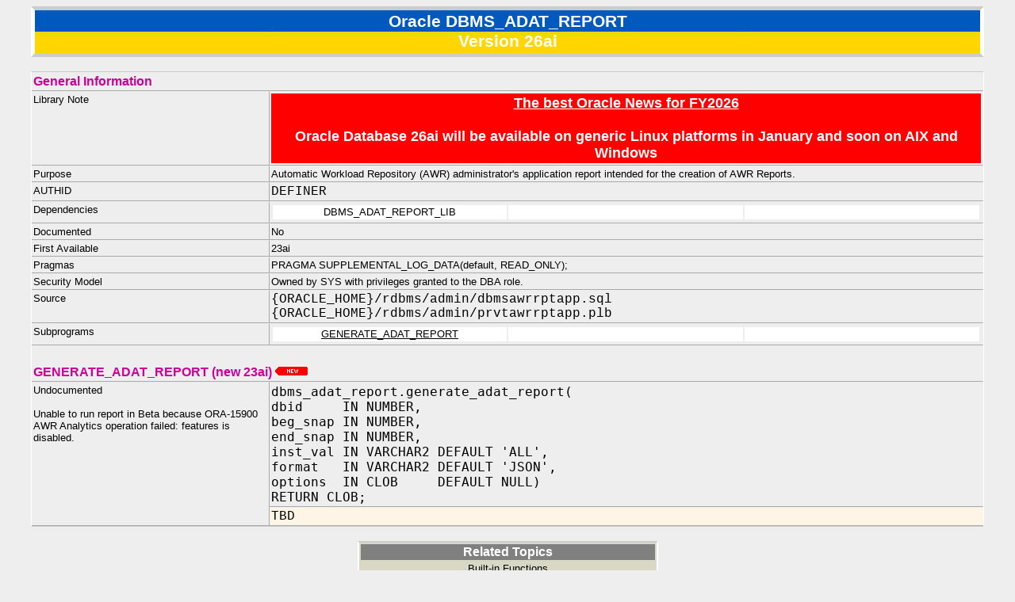

--- FILE ---
content_type: text/html
request_url: https://morganslibrary.org/reference/pkgs/dbms_adat_report.html
body_size: 8135
content:
<html dir="ltr" lang="en-US">
<head>
  <link rel="stylesheet" type="text/css" href="../../style/pstyle.jsp" />
  <link rel="copyight" href="https://www.morganslibrary.org/legal.html" title="Copyright" type="text/html" />
  <link rel="shortcut icon" href="../../source/acealum.png" type="image/x-icon" />
  <link rel="stylesheet" type="text/css" href="../../style/pstyle.jsp" />
  <link rel="canonical" href="https://www.morganslibrary.org/" />
  <meta charset="utf-8" />
  <meta http-equiv="Content-type" content="text/html;charset=UTF-8" />
  <meta http-equiv="X-UA-Compatible" content="chrome=1" />
  <meta http-equiv="X-UA-Compatible" content="IE=edge" />
  <meta name="app_version" content="1"/>
  <meta name="bingbot" content="index, follow, max-snippet:-1, max-image-preview:large, max-video-preview:-1" />
  <meta name="build_version" content="21"/>
  <meta name="country" content="United States"/>
  <meta name="countryid" content="US"/>
  <meta name="google" content="notranslate" />
  <meta name="googlebot" content="index, follow, max-snippet:-1, max-image-preview:large, max-video-preview:-1" />
  <meta name="language" content="en"/>
  <meta name="release_version" content="10"/>
  <meta name="robots" content="index,follow,all" />
  <meta name="site" content="Oracle Database"/>
  <meta name="viewport" content="width=device-width, initial-scale=1.0, maximum-scale=1.0"/>

  <meta name="description" content="Demos, Syntax, and Example Code of Oracle DBMS_ADAT_REPORT" />
  <meta name="keywords" content="ORACLE, DATABASE, DBMS_ADAT_REPORT, AWR, ANALYTICS" />
  <title>Oracle | DBMS_ADAT_REPORT</title>
  <script>
  (function(i,s,o,g,r,a,m){i['GoogleAnalyticsObject']=r;i[r]=i[r]||function(){
  (i[r].q=i[r].q||[]).push(arguments)},i[r].l=1*new Date();a=s.createElement(o),
  m=s.getElementsByTagName(o)[0];a.async=1;a.src=g;m.parentNode.insertBefore(a,m)
  })(window,document,'script','https://www.google-analytics.com/analytics.js','ga');
  ga('create', 'UA-56039837-1', 'auto');
  ga('send', 'pageview');
  </script>
</head>
<body>
<div align="center">
<div class="pkg-table">
  <table border="0" cellpadding="2" cellspacing="0">
    <tr>
      <th>Oracle DBMS_ADAT_REPORT<br>Version 26ai</th>
    </tr>
  </table>
</div>
 <br>
<div class="pkg-table">
  <table border="0" cellpadding="2" cellspacing="0">
    <tr>
      <td class="pkg-headcell" colspan="2">General Information</td>
    </tr>
    <tr>
      <td class="pkg-desccell">Library Note</td>
      <td class="pkg-notecell"><html lang="en" dir="ltr">
<head>
<title>Morgan's Library Page Header</title>
<link rel="stylesheet" type="text/css" href="/../../style/mstyle.jsp" />
</head>
<body>
<table border="0" cellpadding="2" cellspacing="0" width="100%">
  <tr>
    <td bgcolor="#FF0000" align="center"><b><font face="Arial" size="4">
    <a target="_blank" href="https://blogs.oracle.com/database/oracle-ai-database-26ai-coming-soon-for-linux-x86-64-on-premises-platforms">
    <font color="#FFFFFF">The best Oracle News for FY2026</font></a><br>
    <font color="#FFFFFF"><br>
    Oracle Database 26ai will be available on generic Linux platforms in January and soon on AIX and Windows</font></font></b></td>
  </tr>
</table>
</body>
</html></td>
    </tr>
    <tr>
      <td class="pkg-desccell">Purpose</td>
      <td class="pkg-notecell">Automatic Workload Repository (AWR) administrator's application report intended for the creation of AWR Reports.</td>
    </tr>
    <tr>
      <td class="pkg-desccell">AUTHID</td>
      <td class="pkg-syntcell">DEFINER</td>
    </tr>
    <tr>
      <td class="pkg-desccell">Dependencies</td>
      <td class="pkg-syntcell">
        <div class="dep-table">
          <table width="100%">
            <tr>
              <td>DBMS_ADAT_REPORT_LIB</td>
              <td>&nbsp;</td>
              <td>&nbsp;</td>
            </tr>
          </table></div></td>
    </tr>
    <tr>
      <td class="pkg-desccell">Documented</td>
      <td class="pkg-notecell">No</td>
    </tr>
    <tr>
      <td class="pkg-desccell">First Available</td>
      <td class="pkg-notecell">23ai</td>
    </tr>
    <tr>
      <td class="pkg-desccell">Pragmas</td>
      <td class="pkg-notecell">PRAGMA SUPPLEMENTAL_LOG_DATA(default, READ_ONLY);</td>
    </tr>
    <tr>
      <td class="pkg-desccell">Security Model</td>
      <td class="pkg-notecell">Owned by SYS with  privileges granted to the DBA role.</td>
    </tr>
    <tr>
      <td class="pkg-desccell">Source</td>
      <td class="pkg-syntcell">{ORACLE_HOME}/rdbms/admin/dbmsawrrptapp.sql<br>
      {ORACLE_HOME}/rdbms/admin/prvtawrrptapp.plb</td>
    </tr>
    <tr>
      <td class="pkg-desccell">Subprograms</td>
      <td class="pkg-syntcell">
        <div class="spl-table">
          <table width="100%">
            <tr>
              <td><a href="#darpt01">GENERATE_ADAT_REPORT</a></td>
              <td>&nbsp;</td>
              <td>&nbsp;</td>
            </tr>
          </table></div></td>
    </tr>
    <tr>
      <td colspan="2">&nbsp;</td>
    </tr>
    <tr>
      <td class="pkg-headcell" colspan="2"><a name="darpt01">GENERATE_ADAT_REPORT</a> (new 23ai) <img border="0" src="../misc/new.png" width="41" height="13"></td>
    </tr>
    <tr>
      <td class="pkg-desccell" rowspan="2">Undocumented<br>
      <br>
      Unable to run report in Beta because ORA-15900 AWR Analytics operation failed: features is disabled.</td>
      <td class="pkg-syntcell"><code>dbms_adat_report.generate_adat_report(<br>
      dbid&nbsp;&nbsp;&nbsp;&nbsp; IN NUMBER,<br>
      beg_snap IN NUMBER,<br>
      end_snap IN NUMBER,<br>
      inst_val IN VARCHAR2 DEFAULT 'ALL',<br>
      format&nbsp;&nbsp; IN VARCHAR2 DEFAULT 'JSON',<br>
      options&nbsp; IN CLOB&nbsp;&nbsp;&nbsp;&nbsp; DEFAULT NULL)<br>
      RETURN CLOB;</code></td>
    </tr>
    <tr>
      <td class="pkg-tbdcell">TBD</td>
    </tr>
  </table>
</div>
<br>
<div class="ref-table">
  <table>
    <tr><td class="ref-headcell">Related Topics</td></tr>
    <tr><td class="ref-bodycell"><a href="../builtin_functions.html">Built-in Functions</a></td></tr>
    <tr><td class="ref-bodycell"><a href="../builtin_packages.html">Built-in Packages</a></td></tr>
    <tr><td class="ref-bodycell"><a href="https://www.dbsecworx.com">Database Security</a></td></tr>
    <tr><td class="ref-bodycell"><a href="awrinfo_util.html">AWRINFO_UTIL</a></td></tr>
    <tr><td class="ref-bodycell"><a href="../awr_report.html">AWR Report</a></td></tr>
    <tr><td class="ref-bodycell"><a href="dbms_awr_report_layout.html">DBMS_AWR_REPORT_LAYOUT</a></td></tr>
    <tr><td class="ref-bodycell"><a href="dbms_workload_repository.html">DBMS_WORKLOAD_REPOSITORY</a></td></tr>
    <tr><td class="ref-bodycell"><a href="../new_21c.html">What&#39;s New In 21c</a></td></tr>
    <tr><td class="ref-bodycell"><a href="../new_26ai.html">What&#39;s New In 26ai</a></td></tr>
  </table>
</div>
<br>
<html lang="en" dir="ltr">
<head>
<title>Morgan's Library Page Footer</title>
<link rel="stylesheet" type="text/css" href="/style/mstyle.jsp" />
</head>
<body>
<table border="0" cellpadding="2" cellspacing="0">
  <tr>
    <td><font face="Arial" size="1" color="#808080">This  site is maintained by Daniel Morgan. Last Updated:
      <script language="javascript" type="text/javascript">
      <!--
      document.write(document.lastModified);
      -->
      </script>
      </font></td>
    <td align="right"><font size="1" face="Arial">This site is protected by copyright and trademark laws under U.S. and International law. &copy; 1998-2026 Daniel A. Morgan All Rights Reserved</font></td>
  </tr>
  <tr>
    <td colspan="2">
      <table border="0" cellspacing="0" cellpadding="0">
        <tr>
          <td width="10%">&nbsp;</td>
          <td width="15%">&nbsp;</td>
          <td width="15%">&nbsp;</td>
          <td width="10%">&nbsp;</td>
          <td width="10%">&nbsp;</td>
          <td width="10%">&nbsp;</td>
          <td width="10%">&nbsp;</td>
          <td width="20%">&nbsp;</td>
        </tr>
      </table>
    </td>
  </tr>
  <tr>
    <td colspan="2"><font size="1">&nbsp;</font></td>
  </tr>
</table>
</body>
</html>
</div>
</body>
</html>